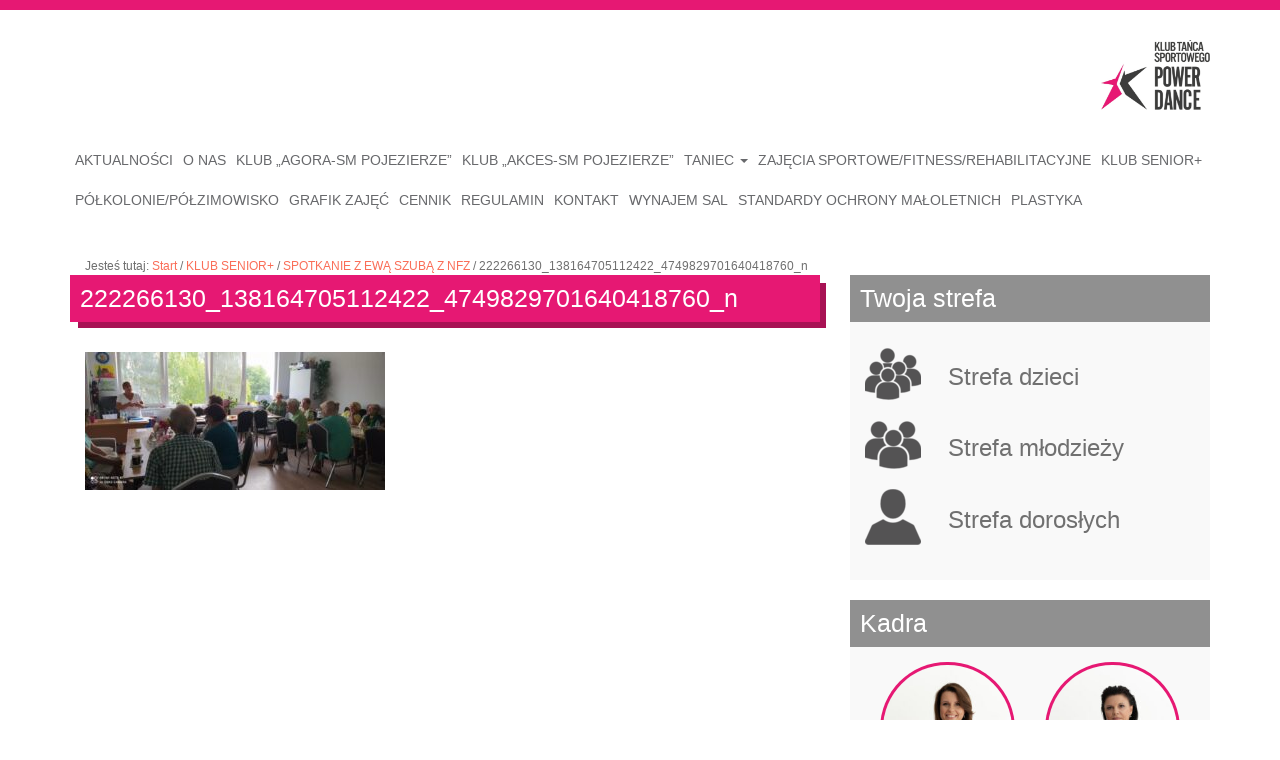

--- FILE ---
content_type: text/html; charset=UTF-8
request_url: https://powerdance.olsztyn.pl/klub-senior/spotkanie-z-ewa-szuba-z-nfz/attachment/222266130_138164705112422_4749829701640418760_n/
body_size: 9834
content:
<!DOCTYPE html>
<html lang="pl-PL">
<head>
    <meta charset="UTF-8"/>
    <meta name="viewport" content="width=device-width, initial-scale=1.0">
    <title>222266130_138164705112422_4749829701640418760_n - Powerdance</title>
    <link href="https://fonts.googleapis.com/css?family=Product+Sans|Roboto:400,500,700|Roboto+Mono:400,700|Adobe+Blank" rel="stylesheet">
    <link rel="pingback" href="https://powerdance.olsztyn.pl/xmlrpc.php"/>
    <link rel="shortcut icon" href="https://powerdance.olsztyn.pl/wp-content/themes/studiodev_agora/ico/favicon.png">
    <link rel="apple-touch-icon-precomposed" sizes="144x144"
          href="https://powerdance.olsztyn.pl/wp-content/themes/studiodev_agora/assets/ico/apple-touch-icon-144-precomposed.png">
    <link rel="apple-touch-icon-precomposed" sizes="114x114"
          href="https://powerdance.olsztyn.pl/wp-content/themes/studiodev_agora/assets/ico/apple-touch-icon-114-precomposed.png">
    <link rel="apple-touch-icon-precomposed" sizes="72x72"
          href="https://powerdance.olsztyn.pl/wp-content/themes/studiodev_agora/assets/ico/apple-touch-icon-72-precomposed.png">
    <link rel="apple-touch-icon-precomposed"
          href="https://powerdance.olsztyn.pl/wp-content/themes/studiodev_agora/assets/ico/apple-touch-icon-57-precomposed.png">
    <meta name='robots' content='index, follow, max-image-preview:large, max-snippet:-1, max-video-preview:-1' />

	<!-- This site is optimized with the Yoast SEO plugin v24.9 - https://yoast.com/wordpress/plugins/seo/ -->
	<link rel="canonical" href="https://powerdance.olsztyn.pl/klub-senior/spotkanie-z-ewa-szuba-z-nfz/attachment/222266130_138164705112422_4749829701640418760_n/" />
	<meta property="og:locale" content="pl_PL" />
	<meta property="og:type" content="article" />
	<meta property="og:title" content="222266130_138164705112422_4749829701640418760_n - Powerdance" />
	<meta property="og:url" content="https://powerdance.olsztyn.pl/klub-senior/spotkanie-z-ewa-szuba-z-nfz/attachment/222266130_138164705112422_4749829701640418760_n/" />
	<meta property="og:site_name" content="Powerdance" />
	<meta property="og:image" content="https://powerdance.olsztyn.pl/klub-senior/spotkanie-z-ewa-szuba-z-nfz/attachment/222266130_138164705112422_4749829701640418760_n" />
	<meta property="og:image:width" content="1388" />
	<meta property="og:image:height" content="640" />
	<meta property="og:image:type" content="image/jpeg" />
	<meta name="twitter:card" content="summary_large_image" />
	<script type="application/ld+json" class="yoast-schema-graph">{"@context":"https://schema.org","@graph":[{"@type":"WebPage","@id":"https://powerdance.olsztyn.pl/klub-senior/spotkanie-z-ewa-szuba-z-nfz/attachment/222266130_138164705112422_4749829701640418760_n/","url":"https://powerdance.olsztyn.pl/klub-senior/spotkanie-z-ewa-szuba-z-nfz/attachment/222266130_138164705112422_4749829701640418760_n/","name":"222266130_138164705112422_4749829701640418760_n - Powerdance","isPartOf":{"@id":"https://powerdance.olsztyn.pl/#website"},"primaryImageOfPage":{"@id":"https://powerdance.olsztyn.pl/klub-senior/spotkanie-z-ewa-szuba-z-nfz/attachment/222266130_138164705112422_4749829701640418760_n/#primaryimage"},"image":{"@id":"https://powerdance.olsztyn.pl/klub-senior/spotkanie-z-ewa-szuba-z-nfz/attachment/222266130_138164705112422_4749829701640418760_n/#primaryimage"},"thumbnailUrl":"https://powerdance.olsztyn.pl/wp-content/uploads/2021/12/222266130_138164705112422_4749829701640418760_n.jpg","datePublished":"2021-12-13T13:04:16+00:00","breadcrumb":{"@id":"https://powerdance.olsztyn.pl/klub-senior/spotkanie-z-ewa-szuba-z-nfz/attachment/222266130_138164705112422_4749829701640418760_n/#breadcrumb"},"inLanguage":"pl-PL","potentialAction":[{"@type":"ReadAction","target":["https://powerdance.olsztyn.pl/klub-senior/spotkanie-z-ewa-szuba-z-nfz/attachment/222266130_138164705112422_4749829701640418760_n/"]}]},{"@type":"ImageObject","inLanguage":"pl-PL","@id":"https://powerdance.olsztyn.pl/klub-senior/spotkanie-z-ewa-szuba-z-nfz/attachment/222266130_138164705112422_4749829701640418760_n/#primaryimage","url":"https://powerdance.olsztyn.pl/wp-content/uploads/2021/12/222266130_138164705112422_4749829701640418760_n.jpg","contentUrl":"https://powerdance.olsztyn.pl/wp-content/uploads/2021/12/222266130_138164705112422_4749829701640418760_n.jpg","width":1388,"height":640},{"@type":"BreadcrumbList","@id":"https://powerdance.olsztyn.pl/klub-senior/spotkanie-z-ewa-szuba-z-nfz/attachment/222266130_138164705112422_4749829701640418760_n/#breadcrumb","itemListElement":[{"@type":"ListItem","position":1,"name":"Strona główna","item":"https://powerdance.olsztyn.pl/"},{"@type":"ListItem","position":2,"name":"SPOTKANIE Z EWĄ SZUBĄ Z NFZ","item":"https://powerdance.olsztyn.pl/klub-senior/spotkanie-z-ewa-szuba-z-nfz/"},{"@type":"ListItem","position":3,"name":"222266130_138164705112422_4749829701640418760_n"}]},{"@type":"WebSite","@id":"https://powerdance.olsztyn.pl/#website","url":"https://powerdance.olsztyn.pl/","name":"Powerdance","description":"Klub Power Dance w Olsztynie","potentialAction":[{"@type":"SearchAction","target":{"@type":"EntryPoint","urlTemplate":"https://powerdance.olsztyn.pl/?s={search_term_string}"},"query-input":{"@type":"PropertyValueSpecification","valueRequired":true,"valueName":"search_term_string"}}],"inLanguage":"pl-PL"}]}</script>
	<!-- / Yoast SEO plugin. -->


<link rel="alternate" type="application/rss+xml" title="Powerdance &raquo; Kanał z wpisami" href="https://powerdance.olsztyn.pl/feed/" />
<link rel="alternate" type="application/rss+xml" title="Powerdance &raquo; Kanał z komentarzami" href="https://powerdance.olsztyn.pl/comments/feed/" />
<link rel="alternate" type="application/rss+xml" title="Powerdance &raquo; 222266130_138164705112422_4749829701640418760_n Kanał z komentarzami" href="https://powerdance.olsztyn.pl/klub-senior/spotkanie-z-ewa-szuba-z-nfz/attachment/222266130_138164705112422_4749829701640418760_n/#main/feed/" />
<link rel="alternate" title="oEmbed (JSON)" type="application/json+oembed" href="https://powerdance.olsztyn.pl/wp-json/oembed/1.0/embed?url=https%3A%2F%2Fpowerdance.olsztyn.pl%2Fklub-senior%2Fspotkanie-z-ewa-szuba-z-nfz%2Fattachment%2F222266130_138164705112422_4749829701640418760_n%2F%23main" />
<link rel="alternate" title="oEmbed (XML)" type="text/xml+oembed" href="https://powerdance.olsztyn.pl/wp-json/oembed/1.0/embed?url=https%3A%2F%2Fpowerdance.olsztyn.pl%2Fklub-senior%2Fspotkanie-z-ewa-szuba-z-nfz%2Fattachment%2F222266130_138164705112422_4749829701640418760_n%2F%23main&#038;format=xml" />
<style id='wp-img-auto-sizes-contain-inline-css' type='text/css'>
img:is([sizes=auto i],[sizes^="auto," i]){contain-intrinsic-size:3000px 1500px}
/*# sourceURL=wp-img-auto-sizes-contain-inline-css */
</style>
<link rel='stylesheet' id='colorbox-theme1-css' href='https://powerdance.olsztyn.pl/wp-content/plugins/jquery-colorbox/themes/theme1/colorbox.css?ver=4.6.2' type='text/css' media='screen' />
<style id='wp-emoji-styles-inline-css' type='text/css'>

	img.wp-smiley, img.emoji {
		display: inline !important;
		border: none !important;
		box-shadow: none !important;
		height: 1em !important;
		width: 1em !important;
		margin: 0 0.07em !important;
		vertical-align: -0.1em !important;
		background: none !important;
		padding: 0 !important;
	}
/*# sourceURL=wp-emoji-styles-inline-css */
</style>
<link rel='stylesheet' id='wp-block-library-css' href='https://powerdance.olsztyn.pl/wp-includes/css/dist/block-library/style.min.css?ver=6.9' type='text/css' media='all' />
<style id='global-styles-inline-css' type='text/css'>
:root{--wp--preset--aspect-ratio--square: 1;--wp--preset--aspect-ratio--4-3: 4/3;--wp--preset--aspect-ratio--3-4: 3/4;--wp--preset--aspect-ratio--3-2: 3/2;--wp--preset--aspect-ratio--2-3: 2/3;--wp--preset--aspect-ratio--16-9: 16/9;--wp--preset--aspect-ratio--9-16: 9/16;--wp--preset--color--black: #000000;--wp--preset--color--cyan-bluish-gray: #abb8c3;--wp--preset--color--white: #ffffff;--wp--preset--color--pale-pink: #f78da7;--wp--preset--color--vivid-red: #cf2e2e;--wp--preset--color--luminous-vivid-orange: #ff6900;--wp--preset--color--luminous-vivid-amber: #fcb900;--wp--preset--color--light-green-cyan: #7bdcb5;--wp--preset--color--vivid-green-cyan: #00d084;--wp--preset--color--pale-cyan-blue: #8ed1fc;--wp--preset--color--vivid-cyan-blue: #0693e3;--wp--preset--color--vivid-purple: #9b51e0;--wp--preset--gradient--vivid-cyan-blue-to-vivid-purple: linear-gradient(135deg,rgb(6,147,227) 0%,rgb(155,81,224) 100%);--wp--preset--gradient--light-green-cyan-to-vivid-green-cyan: linear-gradient(135deg,rgb(122,220,180) 0%,rgb(0,208,130) 100%);--wp--preset--gradient--luminous-vivid-amber-to-luminous-vivid-orange: linear-gradient(135deg,rgb(252,185,0) 0%,rgb(255,105,0) 100%);--wp--preset--gradient--luminous-vivid-orange-to-vivid-red: linear-gradient(135deg,rgb(255,105,0) 0%,rgb(207,46,46) 100%);--wp--preset--gradient--very-light-gray-to-cyan-bluish-gray: linear-gradient(135deg,rgb(238,238,238) 0%,rgb(169,184,195) 100%);--wp--preset--gradient--cool-to-warm-spectrum: linear-gradient(135deg,rgb(74,234,220) 0%,rgb(151,120,209) 20%,rgb(207,42,186) 40%,rgb(238,44,130) 60%,rgb(251,105,98) 80%,rgb(254,248,76) 100%);--wp--preset--gradient--blush-light-purple: linear-gradient(135deg,rgb(255,206,236) 0%,rgb(152,150,240) 100%);--wp--preset--gradient--blush-bordeaux: linear-gradient(135deg,rgb(254,205,165) 0%,rgb(254,45,45) 50%,rgb(107,0,62) 100%);--wp--preset--gradient--luminous-dusk: linear-gradient(135deg,rgb(255,203,112) 0%,rgb(199,81,192) 50%,rgb(65,88,208) 100%);--wp--preset--gradient--pale-ocean: linear-gradient(135deg,rgb(255,245,203) 0%,rgb(182,227,212) 50%,rgb(51,167,181) 100%);--wp--preset--gradient--electric-grass: linear-gradient(135deg,rgb(202,248,128) 0%,rgb(113,206,126) 100%);--wp--preset--gradient--midnight: linear-gradient(135deg,rgb(2,3,129) 0%,rgb(40,116,252) 100%);--wp--preset--font-size--small: 13px;--wp--preset--font-size--medium: 20px;--wp--preset--font-size--large: 36px;--wp--preset--font-size--x-large: 42px;--wp--preset--spacing--20: 0.44rem;--wp--preset--spacing--30: 0.67rem;--wp--preset--spacing--40: 1rem;--wp--preset--spacing--50: 1.5rem;--wp--preset--spacing--60: 2.25rem;--wp--preset--spacing--70: 3.38rem;--wp--preset--spacing--80: 5.06rem;--wp--preset--shadow--natural: 6px 6px 9px rgba(0, 0, 0, 0.2);--wp--preset--shadow--deep: 12px 12px 50px rgba(0, 0, 0, 0.4);--wp--preset--shadow--sharp: 6px 6px 0px rgba(0, 0, 0, 0.2);--wp--preset--shadow--outlined: 6px 6px 0px -3px rgb(255, 255, 255), 6px 6px rgb(0, 0, 0);--wp--preset--shadow--crisp: 6px 6px 0px rgb(0, 0, 0);}:where(.is-layout-flex){gap: 0.5em;}:where(.is-layout-grid){gap: 0.5em;}body .is-layout-flex{display: flex;}.is-layout-flex{flex-wrap: wrap;align-items: center;}.is-layout-flex > :is(*, div){margin: 0;}body .is-layout-grid{display: grid;}.is-layout-grid > :is(*, div){margin: 0;}:where(.wp-block-columns.is-layout-flex){gap: 2em;}:where(.wp-block-columns.is-layout-grid){gap: 2em;}:where(.wp-block-post-template.is-layout-flex){gap: 1.25em;}:where(.wp-block-post-template.is-layout-grid){gap: 1.25em;}.has-black-color{color: var(--wp--preset--color--black) !important;}.has-cyan-bluish-gray-color{color: var(--wp--preset--color--cyan-bluish-gray) !important;}.has-white-color{color: var(--wp--preset--color--white) !important;}.has-pale-pink-color{color: var(--wp--preset--color--pale-pink) !important;}.has-vivid-red-color{color: var(--wp--preset--color--vivid-red) !important;}.has-luminous-vivid-orange-color{color: var(--wp--preset--color--luminous-vivid-orange) !important;}.has-luminous-vivid-amber-color{color: var(--wp--preset--color--luminous-vivid-amber) !important;}.has-light-green-cyan-color{color: var(--wp--preset--color--light-green-cyan) !important;}.has-vivid-green-cyan-color{color: var(--wp--preset--color--vivid-green-cyan) !important;}.has-pale-cyan-blue-color{color: var(--wp--preset--color--pale-cyan-blue) !important;}.has-vivid-cyan-blue-color{color: var(--wp--preset--color--vivid-cyan-blue) !important;}.has-vivid-purple-color{color: var(--wp--preset--color--vivid-purple) !important;}.has-black-background-color{background-color: var(--wp--preset--color--black) !important;}.has-cyan-bluish-gray-background-color{background-color: var(--wp--preset--color--cyan-bluish-gray) !important;}.has-white-background-color{background-color: var(--wp--preset--color--white) !important;}.has-pale-pink-background-color{background-color: var(--wp--preset--color--pale-pink) !important;}.has-vivid-red-background-color{background-color: var(--wp--preset--color--vivid-red) !important;}.has-luminous-vivid-orange-background-color{background-color: var(--wp--preset--color--luminous-vivid-orange) !important;}.has-luminous-vivid-amber-background-color{background-color: var(--wp--preset--color--luminous-vivid-amber) !important;}.has-light-green-cyan-background-color{background-color: var(--wp--preset--color--light-green-cyan) !important;}.has-vivid-green-cyan-background-color{background-color: var(--wp--preset--color--vivid-green-cyan) !important;}.has-pale-cyan-blue-background-color{background-color: var(--wp--preset--color--pale-cyan-blue) !important;}.has-vivid-cyan-blue-background-color{background-color: var(--wp--preset--color--vivid-cyan-blue) !important;}.has-vivid-purple-background-color{background-color: var(--wp--preset--color--vivid-purple) !important;}.has-black-border-color{border-color: var(--wp--preset--color--black) !important;}.has-cyan-bluish-gray-border-color{border-color: var(--wp--preset--color--cyan-bluish-gray) !important;}.has-white-border-color{border-color: var(--wp--preset--color--white) !important;}.has-pale-pink-border-color{border-color: var(--wp--preset--color--pale-pink) !important;}.has-vivid-red-border-color{border-color: var(--wp--preset--color--vivid-red) !important;}.has-luminous-vivid-orange-border-color{border-color: var(--wp--preset--color--luminous-vivid-orange) !important;}.has-luminous-vivid-amber-border-color{border-color: var(--wp--preset--color--luminous-vivid-amber) !important;}.has-light-green-cyan-border-color{border-color: var(--wp--preset--color--light-green-cyan) !important;}.has-vivid-green-cyan-border-color{border-color: var(--wp--preset--color--vivid-green-cyan) !important;}.has-pale-cyan-blue-border-color{border-color: var(--wp--preset--color--pale-cyan-blue) !important;}.has-vivid-cyan-blue-border-color{border-color: var(--wp--preset--color--vivid-cyan-blue) !important;}.has-vivid-purple-border-color{border-color: var(--wp--preset--color--vivid-purple) !important;}.has-vivid-cyan-blue-to-vivid-purple-gradient-background{background: var(--wp--preset--gradient--vivid-cyan-blue-to-vivid-purple) !important;}.has-light-green-cyan-to-vivid-green-cyan-gradient-background{background: var(--wp--preset--gradient--light-green-cyan-to-vivid-green-cyan) !important;}.has-luminous-vivid-amber-to-luminous-vivid-orange-gradient-background{background: var(--wp--preset--gradient--luminous-vivid-amber-to-luminous-vivid-orange) !important;}.has-luminous-vivid-orange-to-vivid-red-gradient-background{background: var(--wp--preset--gradient--luminous-vivid-orange-to-vivid-red) !important;}.has-very-light-gray-to-cyan-bluish-gray-gradient-background{background: var(--wp--preset--gradient--very-light-gray-to-cyan-bluish-gray) !important;}.has-cool-to-warm-spectrum-gradient-background{background: var(--wp--preset--gradient--cool-to-warm-spectrum) !important;}.has-blush-light-purple-gradient-background{background: var(--wp--preset--gradient--blush-light-purple) !important;}.has-blush-bordeaux-gradient-background{background: var(--wp--preset--gradient--blush-bordeaux) !important;}.has-luminous-dusk-gradient-background{background: var(--wp--preset--gradient--luminous-dusk) !important;}.has-pale-ocean-gradient-background{background: var(--wp--preset--gradient--pale-ocean) !important;}.has-electric-grass-gradient-background{background: var(--wp--preset--gradient--electric-grass) !important;}.has-midnight-gradient-background{background: var(--wp--preset--gradient--midnight) !important;}.has-small-font-size{font-size: var(--wp--preset--font-size--small) !important;}.has-medium-font-size{font-size: var(--wp--preset--font-size--medium) !important;}.has-large-font-size{font-size: var(--wp--preset--font-size--large) !important;}.has-x-large-font-size{font-size: var(--wp--preset--font-size--x-large) !important;}
/*# sourceURL=global-styles-inline-css */
</style>

<style id='classic-theme-styles-inline-css' type='text/css'>
/*! This file is auto-generated */
.wp-block-button__link{color:#fff;background-color:#32373c;border-radius:9999px;box-shadow:none;text-decoration:none;padding:calc(.667em + 2px) calc(1.333em + 2px);font-size:1.125em}.wp-block-file__button{background:#32373c;color:#fff;text-decoration:none}
/*# sourceURL=/wp-includes/css/classic-themes.min.css */
</style>
<link rel='stylesheet' id='cpsh-shortcodes-css' href='https://powerdance.olsztyn.pl/wp-content/plugins/column-shortcodes//assets/css/shortcodes.css?ver=1.0.1' type='text/css' media='all' />
<link rel='stylesheet' id='contact-form-7-css' href='https://powerdance.olsztyn.pl/wp-content/plugins/contact-form-7/includes/css/styles.css?ver=5.7.7' type='text/css' media='all' />
<link rel='stylesheet' id='bootstrapwp-style-css' href='https://powerdance.olsztyn.pl/wp-content/themes/studiodev_agora/assets/css/bootstrapwp.css?ver=1.0' type='text/css' media='all' />
<link rel='stylesheet' id='bootstrapwp-default-css' href='https://powerdance.olsztyn.pl/wp-content/themes/studiodev_agora/style.css?v=1.0.1&#038;ver=6.9' type='text/css' media='all' />
<script type="text/javascript" src="https://powerdance.olsztyn.pl/wp-includes/js/jquery/jquery.min.js?ver=3.7.1" id="jquery-core-js"></script>
<script type="text/javascript" src="https://powerdance.olsztyn.pl/wp-includes/js/jquery/jquery-migrate.min.js?ver=3.4.1" id="jquery-migrate-js"></script>
<script type="text/javascript" id="colorbox-js-extra">
/* <![CDATA[ */
var jQueryColorboxSettingsArray = {"jQueryColorboxVersion":"4.6.2","colorboxInline":"false","colorboxIframe":"false","colorboxGroupId":"","colorboxTitle":"","colorboxWidth":"false","colorboxHeight":"false","colorboxMaxWidth":"false","colorboxMaxHeight":"false","colorboxSlideshow":"true","colorboxSlideshowAuto":"false","colorboxScalePhotos":"false","colorboxPreloading":"false","colorboxOverlayClose":"true","colorboxLoop":"true","colorboxEscKey":"true","colorboxArrowKey":"true","colorboxScrolling":"true","colorboxOpacity":"0.85","colorboxTransition":"elastic","colorboxSpeed":"350","colorboxSlideshowSpeed":"2500","colorboxClose":"zamknij","colorboxNext":"nast\u0119pne","colorboxPrevious":"poprzednie","colorboxSlideshowStart":"zacznij pokaz slajd\u00f3w","colorboxSlideshowStop":"zatrzymaj pokaz slajd\u00f3w","colorboxCurrent":"{current} z {total} obraz\u00f3w","colorboxXhrError":"This content failed to load.","colorboxImgError":"This image failed to load.","colorboxImageMaxWidth":"false","colorboxImageMaxHeight":"false","colorboxImageHeight":"false","colorboxImageWidth":"false","colorboxLinkHeight":"false","colorboxLinkWidth":"false","colorboxInitialHeight":"100","colorboxInitialWidth":"300","autoColorboxJavaScript":"","autoHideFlash":"","autoColorbox":"","autoColorboxGalleries":"true","addZoomOverlay":"","useGoogleJQuery":"","colorboxAddClassToLinks":""};
//# sourceURL=colorbox-js-extra
/* ]]> */
</script>
<script type="text/javascript" src="https://powerdance.olsztyn.pl/wp-content/plugins/jquery-colorbox/js/jquery.colorbox-min.js?ver=1.4.33" id="colorbox-js"></script>
<script type="text/javascript" src="https://powerdance.olsztyn.pl/wp-content/plugins/jquery-colorbox/js/jquery-colorbox-wrapper-min.js?ver=4.6.2" id="colorbox-wrapper-js"></script>
<link rel="https://api.w.org/" href="https://powerdance.olsztyn.pl/wp-json/" /><link rel="alternate" title="JSON" type="application/json" href="https://powerdance.olsztyn.pl/wp-json/wp/v2/media/5582" /><link rel="EditURI" type="application/rsd+xml" title="RSD" href="https://powerdance.olsztyn.pl/xmlrpc.php?rsd" />
<meta name="generator" content="WordPress 6.9" />
<link rel='shortlink' href='https://powerdance.olsztyn.pl/?p=5582' />
<link rel="icon" href="https://powerdance.olsztyn.pl/wp-content/uploads/2022/08/cropped-logoPower-Dance-32x32.jpg" sizes="32x32" />
<link rel="icon" href="https://powerdance.olsztyn.pl/wp-content/uploads/2022/08/cropped-logoPower-Dance-192x192.jpg" sizes="192x192" />
<link rel="apple-touch-icon" href="https://powerdance.olsztyn.pl/wp-content/uploads/2022/08/cropped-logoPower-Dance-180x180.jpg" />
<meta name="msapplication-TileImage" content="https://powerdance.olsztyn.pl/wp-content/uploads/2022/08/cropped-logoPower-Dance-270x270.jpg" />
		<style type="text/css" id="wp-custom-css">
			.fb_iframe_widget{
	width: 100%;
}
.fb_iframe_widget > span, .fb_iframe_widget > span > iframe{
	width: 100% !important;
}
.nav > li > a{
	padding-left: 5px;
	padding-right: 5px;
}
.navbar-nav > .active > a{
	margin-left: 0;
}		</style>
		    <script src="https://powerdance.olsztyn.pl/wp-content/themes/studiodev_agora/assets/js/jquery.bxslider.min.js"></script>
    <link type="text/css" rel="stylesheet" href="https://powerdance.olsztyn.pl/wp-content/themes/studiodev_agora/assets/css/jquery.bxslider.css" />
    <link rel="stylesheet" href="https://maxcdn.bootstrapcdn.com/font-awesome/4.5.0/css/font-awesome.min.css">
    
    <script type="text/javascript">
        var $j = jQuery.noConflict();
        $j(document).ready(function(){
            	$j('#slider ul').bxSlider({
        auto: 'true',
        speed: 500,
        pause: 4000,
		
    });
        })

</script>
<!-- Global site tag (gtag.js) - Google Ads: 604009791 -->
<script async src="https://www.googletagmanager.com/gtag/js?id=AW-604009791"></script>
<script>
  window.dataLayer = window.dataLayer || [];
  function gtag(){dataLayer.push(arguments);}
  gtag('js', new Date());
  gtag('config', 'AW-604009791');
</script>
</head>
<body data-rsssl=1 class="attachment wp-singular attachment-template-default single single-attachment postid-5582 attachmentid-5582 attachment-jpeg wp-theme-studiodev_agora"  data-spy="scroll" data-target=".bs-docs-sidebar" data-offset="10">
    <div id="fb-root"></div>
<script>(function(d, s, id) {
  var js, fjs = d.getElementsByTagName(s)[0];
  if (d.getElementById(id)) return;
  js = d.createElement(s); js.id = id;
  js.src = "//connect.facebook.net/pl_PL/sdk.js#xfbml=1&version=v2.7&appId=376059572580268";
  fjs.parentNode.insertBefore(js, fjs);
}(document, 'script', 'facebook-jssdk'));</script>
    <script async defer crossorigin="anonymous" src="https://connect.facebook.net/pl_PL/sdk.js#xfbml=1&version=v9.0&appId=2319909354990429&autoLogAppEvents=1" nonce="HVhiVk7h"></script>
    <div class="pasek"></div>
    
    
    <!-- End Header. Begin Template Content -->
    
    <div class="container">
        <div class="header"> 
            <div class="infolinia">
              
            </div>
            <a href="https://powerdance.olsztyn.pl">
                <img src="https://powerdance.olsztyn.pl/wp-content/themes/studiodev_agora/assets/img/logo-right.jpg" />
            </a>
        </div>
        <div class="row">
           
            <div class="col-md-12">
            <nav class="navbar navbar-default" role="navigation"> 
<!-- Brand and toggle get grouped for better mobile display --> 
  <div class="navbar-header"> 
    <button type="button" class="navbar-toggle" data-toggle="collapse" data-target=".navbar-ex1-collapse"> 
      <span class="sr-only">Toggle navigation</span> 
      <span class="icon-bar"></span> 
      <span class="icon-bar"></span> 
      <span class="icon-bar"></span> 
    </button> 
  </div> 
  <!-- Collect the nav links, forms, and other content for toggling --> 
  <div class="collapse navbar-collapse navbar-ex1-collapse"> 
     <ul id="menu-menu-gorne" class="nav navbar-nav"><li id="menu-item-11" class="menu-item menu-item-type-taxonomy menu-item-object-category menu-item-11"><a title="AKTUALNOŚCI" href="https://powerdance.olsztyn.pl/kategoria/aktualnosci/">AKTUALNOŚCI</a></li>
<li id="menu-item-6267" class="menu-item menu-item-type-custom menu-item-object-custom menu-item-6267"><a title="O NAS" href="https://powerdance.olsztyn.pl/skf-kts-power-dance/">O NAS</a></li>
<li id="menu-item-9089" class="menu-item menu-item-type-taxonomy menu-item-object-category menu-item-9089"><a title="Klub &quot;Agora-SM Pojezierze&quot;" href="https://powerdance.olsztyn.pl/kategoria/agora/">Klub &#8222;Agora-SM Pojezierze&#8221;</a></li>
<li id="menu-item-9093" class="menu-item menu-item-type-taxonomy menu-item-object-category menu-item-9093"><a title="Klub &quot;Akces-SM Pojezierze&quot;" href="https://powerdance.olsztyn.pl/kategoria/akces/">Klub &#8222;Akces-SM Pojezierze&#8221;</a></li>
<li id="menu-item-548" class="menu-item menu-item-type-custom menu-item-object-custom menu-item-has-children menu-item-548 dropdown"><a title="Taniec" href="#" data-toggle="dropdown" class="dropdown-toggle" aria-haspopup="true">Taniec <span class="caret"></span></a>
<ul role="menu" class=" dropdown-menu">
	<li id="menu-item-1023" class="menu-item menu-item-type-taxonomy menu-item-object-category menu-item-1023"><a title="Taniec dla dzieci" href="https://powerdance.olsztyn.pl/kategoria/zajecia/strefa-dzieci/taniec/">Taniec dla dzieci</a></li>
	<li id="menu-item-1024" class="menu-item menu-item-type-taxonomy menu-item-object-category menu-item-1024"><a title="Taniec dla młodzieży" href="https://powerdance.olsztyn.pl/kategoria/zajecia/strefa-mlodziezy/taniec-strefa-mlodziezy/">Taniec dla młodzieży</a></li>
	<li id="menu-item-1021" class="menu-item menu-item-type-taxonomy menu-item-object-category menu-item-1021"><a title="Taniec dla dorosłych - pary" href="https://powerdance.olsztyn.pl/kategoria/zajecia/strefa-doroslych/taniec-dla-par/">Taniec dla dorosłych &#8211; pary</a></li>
	<li id="menu-item-1022" class="menu-item menu-item-type-taxonomy menu-item-object-category menu-item-1022"><a title="Taniec dla dorosłych - solo" href="https://powerdance.olsztyn.pl/kategoria/zajecia/strefa-doroslych/taniec-solo/">Taniec dla dorosłych &#8211; solo</a></li>
</ul>
</li>
<li id="menu-item-1020" class="menu-item menu-item-type-taxonomy menu-item-object-category menu-item-1020"><a title="ZAJĘCIA SPORTOWE/FITNESS/REHABILITACYJNE" href="https://powerdance.olsztyn.pl/kategoria/zajecia/strefa-doroslych/sport/">ZAJĘCIA SPORTOWE/FITNESS/REHABILITACYJNE</a></li>
<li id="menu-item-4228" class="menu-item menu-item-type-taxonomy menu-item-object-category menu-item-4228"><a title="KLUB SENIOR+" href="https://powerdance.olsztyn.pl/kategoria/klub-senior/">KLUB SENIOR+</a></li>
<li id="menu-item-2575" class="menu-item menu-item-type-taxonomy menu-item-object-category menu-item-2575"><a title="PÓŁKOLONIE/PÓŁZIMOWISKO" href="https://powerdance.olsztyn.pl/kategoria/zajecia/strefa-dzieci/polkoloniepolzimowisko/">PÓŁKOLONIE/PÓŁZIMOWISKO</a></li>
<li id="menu-item-6232" class="menu-item menu-item-type-custom menu-item-object-custom menu-item-6232"><a title="GRAFIK ZAJĘĆ" href="https://powerdance.olsztyn.pl/aktualnosci/grafik-zajec-2022/">GRAFIK ZAJĘĆ</a></li>
<li id="menu-item-6224" class="menu-item menu-item-type-custom menu-item-object-custom menu-item-6224"><a title="CENNIK" href="https://powerdance.olsztyn.pl/aktualnosci/nowy-cennik-zajec/">CENNIK</a></li>
<li id="menu-item-6728" class="menu-item menu-item-type-post_type menu-item-object-page menu-item-6728"><a title="REGULAMIN" href="https://powerdance.olsztyn.pl/regulamin-2/">REGULAMIN</a></li>
<li id="menu-item-12" class="menu-item menu-item-type-post_type menu-item-object-page menu-item-12"><a title="KONTAKT" href="https://powerdance.olsztyn.pl/kontakt/">KONTAKT</a></li>
<li id="menu-item-9694" class="menu-item menu-item-type-post_type menu-item-object-page menu-item-9694"><a title="WYNAJEM SAL" href="https://powerdance.olsztyn.pl/konferencje-wynajem-sal/">WYNAJEM SAL</a></li>
<li id="menu-item-10013" class="menu-item menu-item-type-post_type menu-item-object-page menu-item-10013"><a title="STANDARDY OCHRONY MAŁOLETNICH" href="https://powerdance.olsztyn.pl/standardy-ochrony-maloletnich/">STANDARDY OCHRONY MAŁOLETNICH</a></li>
<li id="menu-item-10058" class="menu-item menu-item-type-post_type menu-item-object-post menu-item-10058"><a title="PLASTYKA" href="https://powerdance.olsztyn.pl/akces/zajecia-plastyczne/">PLASTYKA</a></li>
</ul>  </div>
</nav>
        </div>
        </div>
        </div>
   <div class="container margin-top-30">
       <div class="col-md-12">
           <div class="breadcrumb"><span>Jesteś tutaj: </span><span><a href="https://powerdance.olsztyn.pl/" rel="v:url" property="v:title">Start</a></span> / <span><a href="https://powerdance.olsztyn.pl/kategoria/klub-senior/">KLUB SENIOR+</a></span> / <span><a href="https://powerdance.olsztyn.pl/klub-senior/spotkanie-z-ewa-szuba-z-nfz/">SPOTKANIE Z EWĄ SZUBĄ Z NFZ</a></span> / <span>222266130_138164705112422_4749829701640418760_n</span></div><!-- .breadcrumbs -->       </div>
        <div class="row">
       <div class="col-md-8">
                      <div class="inline-block">
            
            <div class="tytul-fioletowy-podklad margin-bottom-10">
                
              222266130_138164705112422_4749829701640418760_n                
            </div>
                <div class="col-md-12 margin-top-20" id='content'>
                               <p class="attachment"><a href='https://powerdance.olsztyn.pl/wp-content/uploads/2021/12/222266130_138164705112422_4749829701640418760_n.jpg'><img decoding="async" width="300" height="138" src="https://powerdance.olsztyn.pl/wp-content/uploads/2021/12/222266130_138164705112422_4749829701640418760_n-300x138.jpg" class="attachment-medium size-medium colorbox-5582 " alt="" srcset="https://powerdance.olsztyn.pl/wp-content/uploads/2021/12/222266130_138164705112422_4749829701640418760_n-300x138.jpg 300w, https://powerdance.olsztyn.pl/wp-content/uploads/2021/12/222266130_138164705112422_4749829701640418760_n-1024x472.jpg 1024w, https://powerdance.olsztyn.pl/wp-content/uploads/2021/12/222266130_138164705112422_4749829701640418760_n-768x354.jpg 768w, https://powerdance.olsztyn.pl/wp-content/uploads/2021/12/222266130_138164705112422_4749829701640418760_n.jpg 1388w" sizes="(max-width: 300px) 100vw, 300px" /></a></p>
                    
               </div>
       </div>
                                
       </div>
       
            <div class="col-md-4">
                <div id="strefy_widget-2" class="widget widget_strefy_widget"><div class="widget-fioletowy-podklad">Twoja strefa</div><div class="widget-strefy margin-bottom-20 wkb">
<div class="widget-podklad-content-szary col-md-12 col-xs-12 col-sm-12 col-lg-12">
    
    <a href="https://powerdance.olsztyn.pl/kategoria/zajecia/strefa-dzieci/"><h3 class="strefa"><img src="https://powerdance.olsztyn.pl/wp-content/themes/studiodev_agora/assets/img/strefa-dzieci.png" /> Strefa dzieci</h3></a>
    <a href="https://powerdance.olsztyn.pl/kategoria/zajecia/strefa-mlodziezy/"><h3 class="strefa"><img src="https://powerdance.olsztyn.pl/wp-content/themes/studiodev_agora/assets/img/strefa-mlodziezy.png" /> Strefa młodzieży</h3></a>
    <a href="https://powerdance.olsztyn.pl/kategoria/zajecia/strefa-doroslych/"><h3 class="strefa"><img src="https://powerdance.olsztyn.pl/wp-content/themes/studiodev_agora/assets/img/strefa-doroslych.png" /> Strefa dorosłych</h3></a>
    
    
</div>
</div>

</div><div id="instruktorzy_widget-2" class="widget widget_instruktorzy_widget"><div class="widget-fioletowy-podklad">Kadra</div><div class="widget-instruktorzy wkb">
    
        <div class="widget-podklad-content-szary col-md-12 col-xs-12 col-sm-12 col-lg-12 flex-row">
        	        <div class="col-md-6 col-xs-12 col-lg-6 col-sm-6 instruktor-blok text-center">
                    <a href="https://powerdance.olsztyn.pl/?p=95">
                    <div class="instruktor-kolo-kolor">
                <div class="instruktor-kolo-foto" style="background: url(https://powerdance.olsztyn.pl/wp-content/uploads/2016/08/Katarzyna-Korzeb-1-200x300.jpg) no-repeat; background-size: cover;">
                        
</div>
                </div>
                    </a>

        
        <p class="instruktor">
            <a href="https://powerdance.olsztyn.pl/?p=95">
                Katarzyna Korzeb            </a>
        </p>
    </div>

                    	        <div class="col-md-6 col-xs-12 col-lg-6 col-sm-6 instruktor-blok text-center">
                    <a href="https://powerdance.olsztyn.pl/?p=96">
                    <div class="instruktor-kolo-kolor">
                <div class="instruktor-kolo-foto" style="background: url(https://powerdance.olsztyn.pl/wp-content/uploads/2016/08/Anna-Lalak-Michalkiewicz-1-200x300.jpg) no-repeat; background-size: cover;">
                        
</div>
                </div>
                    </a>

        
        <p class="instruktor">
            <a href="https://powerdance.olsztyn.pl/?p=96">
                Anna Lalak-Michalkiewicz            </a>
        </p>
    </div>

                    	        <div class="col-md-6 col-xs-12 col-lg-6 col-sm-6 instruktor-blok text-center">
                    <a href="https://powerdance.olsztyn.pl/?p=126">
                    <div class="instruktor-kolo-kolor">
                <div class="instruktor-kolo-foto" style="background: url(https://powerdance.olsztyn.pl/wp-content/uploads/2016/08/Marek-Michalkiewicz-1-200x300.jpg) no-repeat; background-size: cover;">
                        
</div>
                </div>
                    </a>

        
        <p class="instruktor">
            <a href="https://powerdance.olsztyn.pl/?p=126">
                Marek Michalkiewicz            </a>
        </p>
    </div>

                            </div>

    
    
    
    
        
    

</div>
<div class="widget-instruktorzy-link margin-bottom-20">
    <a href="https://powerdance.olsztyn.pl/kategoria/kadra/">więcej...</a>
</div>
</div><div id="facebook_widget-2" class="widget widget_facebook_widget"><div class="widget-fioletowy-podklad">Facebook</div><div class="widget-facebook margin-bottom-20 wkb text-center">
    <div class="widget-podklad-content-szary col-md-12 col-xs-12 col-sm-12 col-lg-12">
        <div class="fb-page" data-href="https://www.facebook.com/KlubPowerDanceAgora/?ref=py_c" data-tabs="timeline" data-width="330" data-height="" data-small-header="false" data-adapt-container-width="true" data-hide-cover="false" data-show-facepile="true"><blockquote cite="https://www.facebook.com/KlubPowerDanceAgora/?ref=py_c" class="fb-xfbml-parse-ignore"><a href="https://www.facebook.com/KlubPowerDanceAgora/?ref=py_c">Klub Power Dance Agora</a></blockquote></div>
</div>
</div>

</div><div id="galeria_button_widget-2" class="widget widget_galeria_button_widget"><div class="widget-galeria margin-bottom-20 wkb">
    <a href="https://powerdance.olsztyn.pl/kategoria/galeria/"><img src="https://powerdance.olsztyn.pl/wp-content/uploads/2022/08/galeria-button2.png" /></a>
</div>

</div>	
            </div>
        </div>
       
       
    
<div class="container-footer">
    <div class="row-height">
        <footer>
            
            <div class="col-md-3 col-xs-12 col-height va-top">
                <h2>Menu</h2>
                <ul id="menu-menu-stopka" class="footer-menu"><li id="menu-item-574" class="menu-item menu-item-type-custom menu-item-object-custom menu-item-home menu-item-574"><a href="https://powerdance.olsztyn.pl/">Strona główna</a></li>
<li id="menu-item-587" class="menu-item menu-item-type-post_type menu-item-object-page menu-item-587"><a href="https://powerdance.olsztyn.pl/skf-kts-power-dance/">O nas</a></li>
<li id="menu-item-583" class="menu-item menu-item-type-custom menu-item-object-custom menu-item-583"><a href="http://smp.olsztyn.pl">SM Pojezierze</a></li>
<li id="menu-item-577" class="menu-item menu-item-type-post_type menu-item-object-page menu-item-577"><a href="https://powerdance.olsztyn.pl/kontakt/">Kontakt</a></li>
</ul>            </div>
            <div class="col-md-3 col-xs-12 col-height va-top">
                <h2>Zajęcia</h2>
                <ul id="menu-menu-stopka-zajecia" class="footer-menu"><li id="menu-item-1013" class="menu-item menu-item-type-taxonomy menu-item-object-category menu-item-1013"><a href="https://powerdance.olsztyn.pl/kategoria/zajecia/strefa-doroslych/sport/">Zajęcia sportowe, fitness i rehabilitacyjne</a></li>
<li id="menu-item-1014" class="menu-item menu-item-type-taxonomy menu-item-object-category menu-item-1014"><a href="https://powerdance.olsztyn.pl/kategoria/zajecia/strefa-doroslych/taniec-dla-par/">Taniec dla dorosłych pary</a></li>
<li id="menu-item-1015" class="menu-item menu-item-type-taxonomy menu-item-object-category menu-item-1015"><a href="https://powerdance.olsztyn.pl/kategoria/zajecia/strefa-doroslych/taniec-solo/">Taniec dla dorosłych solo</a></li>
<li id="menu-item-1018" class="menu-item menu-item-type-taxonomy menu-item-object-category menu-item-1018"><a href="https://powerdance.olsztyn.pl/kategoria/zajecia/strefa-dzieci/taniec/">Taniec dla dzieci</a></li>
<li id="menu-item-1019" class="menu-item menu-item-type-taxonomy menu-item-object-category menu-item-1019"><a href="https://powerdance.olsztyn.pl/kategoria/zajecia/strefa-mlodziezy/taniec-strefa-mlodziezy/">Taniec dla młodzieży</a></li>
</ul>            </div>
            
            <div class="col-md-3 col-xs-12 col-height va-top kontakt">
                <h2>Kontakt</h2>
                <ul class="footer-contact">
                    <li><i class="fa fa-location-arrow"></i> ul. Żołnierska 45a, 10-560 Olsztyn</li>
                    <li><i class="fa fa-phone"></i> 89 533 43 99</li>
                    <li><i class="fa fa-mobile"></i> 601 080 176</li>
                    <li><i class="fa fa-envelope"></i> biuro@powerdance.olsztyn.pl</li>
                </ul>
            </div>
            
			<div class="col-md-3 col-xs-12 col-height va-middle">
                <img style="margin-top: 22px; margin-bottom: 0px;" src="https://powerdance.olsztyn.pl/wp-content/uploads/2022/08/stopka2.png" />
            </div>
            
            <p style="color: #fff; margin-left: 10px;font-weight: 100 !important">Realizacja: studiodev.pl</p>
        </footer>
</div>
</div>
		</div>
                
                
        <script type="speculationrules">
{"prefetch":[{"source":"document","where":{"and":[{"href_matches":"/*"},{"not":{"href_matches":["/wp-*.php","/wp-admin/*","/wp-content/uploads/*","/wp-content/*","/wp-content/plugins/*","/wp-content/themes/studiodev_agora/*","/*\\?(.+)"]}},{"not":{"selector_matches":"a[rel~=\"nofollow\"]"}},{"not":{"selector_matches":".no-prefetch, .no-prefetch a"}}]},"eagerness":"conservative"}]}
</script>

			<script>(function(d, s, id) {
			var js, fjs = d.getElementsByTagName(s)[0];
			js = d.createElement(s); js.id = id;
			js.src = 'https://connect.facebook.net/pl_PL/sdk/xfbml.customerchat.js#xfbml=1&version=v6.0&autoLogAppEvents=1'
			fjs.parentNode.insertBefore(js, fjs);
			}(document, 'script', 'facebook-jssdk'));</script>
			<div class="fb-customerchat" attribution="wordpress" attribution_version="2.3" page_id="333640523348348"></div>

			<script type="text/javascript" src="https://powerdance.olsztyn.pl/wp-content/plugins/contact-form-7/includes/swv/js/index.js?ver=5.7.7" id="swv-js"></script>
<script type="text/javascript" id="contact-form-7-js-extra">
/* <![CDATA[ */
var wpcf7 = {"api":{"root":"https://powerdance.olsztyn.pl/wp-json/","namespace":"contact-form-7/v1"}};
//# sourceURL=contact-form-7-js-extra
/* ]]> */
</script>
<script type="text/javascript" src="https://powerdance.olsztyn.pl/wp-content/plugins/contact-form-7/includes/js/index.js?ver=5.7.7" id="contact-form-7-js"></script>
<script type="text/javascript" src="https://powerdance.olsztyn.pl/wp-includes/js/comment-reply.min.js?ver=6.9" id="comment-reply-js" async="async" data-wp-strategy="async" fetchpriority="low"></script>
<script type="text/javascript" src="https://powerdance.olsztyn.pl/wp-content/themes/studiodev_agora/assets/js/bootstrap.min.js?ver=1.0" id="bootstrap-js-js"></script>
<script type="text/javascript" src="https://powerdance.olsztyn.pl/wp-content/themes/studiodev_agora/assets/js/bootstrapwp.demo.js?ver=1.0" id="demo-js-js"></script>
<script type="text/javascript" src="https://powerdance.olsztyn.pl/wp-content/themes/studiodev_agora/assets/js/scripts.js?ver=1.0" id="scripts-js"></script>
<script id="wp-emoji-settings" type="application/json">
{"baseUrl":"https://s.w.org/images/core/emoji/17.0.2/72x72/","ext":".png","svgUrl":"https://s.w.org/images/core/emoji/17.0.2/svg/","svgExt":".svg","source":{"concatemoji":"https://powerdance.olsztyn.pl/wp-includes/js/wp-emoji-release.min.js?ver=6.9"}}
</script>
<script type="module">
/* <![CDATA[ */
/*! This file is auto-generated */
const a=JSON.parse(document.getElementById("wp-emoji-settings").textContent),o=(window._wpemojiSettings=a,"wpEmojiSettingsSupports"),s=["flag","emoji"];function i(e){try{var t={supportTests:e,timestamp:(new Date).valueOf()};sessionStorage.setItem(o,JSON.stringify(t))}catch(e){}}function c(e,t,n){e.clearRect(0,0,e.canvas.width,e.canvas.height),e.fillText(t,0,0);t=new Uint32Array(e.getImageData(0,0,e.canvas.width,e.canvas.height).data);e.clearRect(0,0,e.canvas.width,e.canvas.height),e.fillText(n,0,0);const a=new Uint32Array(e.getImageData(0,0,e.canvas.width,e.canvas.height).data);return t.every((e,t)=>e===a[t])}function p(e,t){e.clearRect(0,0,e.canvas.width,e.canvas.height),e.fillText(t,0,0);var n=e.getImageData(16,16,1,1);for(let e=0;e<n.data.length;e++)if(0!==n.data[e])return!1;return!0}function u(e,t,n,a){switch(t){case"flag":return n(e,"\ud83c\udff3\ufe0f\u200d\u26a7\ufe0f","\ud83c\udff3\ufe0f\u200b\u26a7\ufe0f")?!1:!n(e,"\ud83c\udde8\ud83c\uddf6","\ud83c\udde8\u200b\ud83c\uddf6")&&!n(e,"\ud83c\udff4\udb40\udc67\udb40\udc62\udb40\udc65\udb40\udc6e\udb40\udc67\udb40\udc7f","\ud83c\udff4\u200b\udb40\udc67\u200b\udb40\udc62\u200b\udb40\udc65\u200b\udb40\udc6e\u200b\udb40\udc67\u200b\udb40\udc7f");case"emoji":return!a(e,"\ud83e\u1fac8")}return!1}function f(e,t,n,a){let r;const o=(r="undefined"!=typeof WorkerGlobalScope&&self instanceof WorkerGlobalScope?new OffscreenCanvas(300,150):document.createElement("canvas")).getContext("2d",{willReadFrequently:!0}),s=(o.textBaseline="top",o.font="600 32px Arial",{});return e.forEach(e=>{s[e]=t(o,e,n,a)}),s}function r(e){var t=document.createElement("script");t.src=e,t.defer=!0,document.head.appendChild(t)}a.supports={everything:!0,everythingExceptFlag:!0},new Promise(t=>{let n=function(){try{var e=JSON.parse(sessionStorage.getItem(o));if("object"==typeof e&&"number"==typeof e.timestamp&&(new Date).valueOf()<e.timestamp+604800&&"object"==typeof e.supportTests)return e.supportTests}catch(e){}return null}();if(!n){if("undefined"!=typeof Worker&&"undefined"!=typeof OffscreenCanvas&&"undefined"!=typeof URL&&URL.createObjectURL&&"undefined"!=typeof Blob)try{var e="postMessage("+f.toString()+"("+[JSON.stringify(s),u.toString(),c.toString(),p.toString()].join(",")+"));",a=new Blob([e],{type:"text/javascript"});const r=new Worker(URL.createObjectURL(a),{name:"wpTestEmojiSupports"});return void(r.onmessage=e=>{i(n=e.data),r.terminate(),t(n)})}catch(e){}i(n=f(s,u,c,p))}t(n)}).then(e=>{for(const n in e)a.supports[n]=e[n],a.supports.everything=a.supports.everything&&a.supports[n],"flag"!==n&&(a.supports.everythingExceptFlag=a.supports.everythingExceptFlag&&a.supports[n]);var t;a.supports.everythingExceptFlag=a.supports.everythingExceptFlag&&!a.supports.flag,a.supports.everything||((t=a.source||{}).concatemoji?r(t.concatemoji):t.wpemoji&&t.twemoji&&(r(t.twemoji),r(t.wpemoji)))});
//# sourceURL=https://powerdance.olsztyn.pl/wp-includes/js/wp-emoji-loader.min.js
/* ]]> */
</script>

    </body>
</html>

--- FILE ---
content_type: text/css
request_url: https://powerdance.olsztyn.pl/wp-content/themes/studiodev_agora/style.css?v=1.0.1&ver=6.9
body_size: 4207
content:
/*
Theme Name: Agora
Theme URI: http://studiodev.pl
Author: Sebastian Drewniak
Author URI: http://studiodev.pl
Description: Szablon dla Agora
Version: 1.0
=======

*/
/********************************************************

Comfortable with LESS?  Check out the /assets/css/less folder where the bootstrapwp.less file is the master complier

Not comfortable with LESS?  You can override the compiled bootstrapwp.css file by adding custom styles here.
-------------------------------------------------- */

.instruktor-kolo-kolor{
	/*zmiana - różowe*/
/*background: -moz-linear-gradient(bottom, #28378c 0%, #813068 25%, #e52720 50%, #f8ba1b 75%, #f5e607 100%);*/ /* FF3.6-15 */
/*background: -webkit-linear-gradient(bottom, #28378c 0%,#813068 25%,#e52720 50%,#f8ba1b 75%,#f5e607 100%);*/ /* Chrome10-25,Safari5.1-6 */
/*background: linear-gradient(to top, #28378c 0%,#813068 25%,#e52720 50%,#f8ba1b 75%,#f5e607 100%);*/ /* W3C, IE10+, FF16+, Chrome26+, Opera12+, Safari7+ */
/*filter: progid:DXImageTransform.Microsoft.gradient( startColorstr='#28378c', endColorstr='#f5e607',GradientType=1 );*/ /* IE6-9 */
  background: #e61873;
  width: 135px;
  height: 135px;
  border-radius: 1000px;
  text-align: center;
}
.instruktor-kolo-foto{
width: 129px;
	height: 129px;
	border-radius: 150px;
	-webkit-border-radius: 150px;
	-moz-border-radius: 150px;
        
        margin-top: 3px;
  display: inline-block;
}
.instruktor-kolo-kolor.big{
    width: 250px;
    height: 250px;
    margin-bottom: 20px;
}
.instruktor-kolo-kolor.big .instruktor-kolo-foto{
    width: 240px;
    height: 240px;
}
.instruktor-kolo-kolor.middle{
    width: 180px;
    height: 180px;
    margin-bottom: 20px;
}
.instruktor-kolo-kolor.middle .instruktor-kolo-foto{
    width: 170px;
    height: 170px;
}

.bxslider li img.foto{
    width: 70%;
    z-index: 5;
    float: left;
}
.clearleft{
    clear: left;
}
.equal {
  display: flex;
  flex-wrap: wrap;
}
#content h4, #content .h4, #content h5, #content .h5, #content h6, #content .h6 {
    margin-top: 0px;
    margin-bottom: 10px;
}
.gallery{
    clear: left;
}
.equal > div[class*='col-'] {  
  display: flex;
  flex-direction: column;
}
@media only screen and (min-width : 300px) {
    .flex-row {
        display: flex;
        flex-wrap: wrap;
    }
    .flex-row > [class*='col-'] {
        display: flex;
        flex-direction: column;
    }
    .flex-row.row:after, 
    .flex-row.row:before {
        display: flex;
    }
    .widget-instruktorzy .instruktor{
    font-size: 10px;    
}
}

a{
    cursor: pointer !important;
}
.bxslider li .podklad{
    float: right;
    width: 45%;
    margin-right: -15px;
    vertical-align: middle;
    text-align: right;
    padding-right: 45px;
    color: #fff;
    min-height: 500px;
    padding-top: 90px;
}
.bxslider li .podklad .tresc{
    display: block;
    width: 65%;
    float: right;
}
.slide-description{
    font-size: 16px;
}
.slide-title{
    font-size: 35px;
}
.slide-link{
    padding: 8px;
    background: #f5b619;
    color: #fff;
    font-size: 20px;
}
.post-block h5 {
    text-align: center;
    font-size: 24px;
    font-weight: 100;
}
.post-block h5 a{
    color: #707070;
}
.post-block .post-date{
    text-align: center;
    
}
.post-block .readmore{
	/*zmiana - różowy*/
    /*background: #8c4194;*/
    background: #e61873;
    padding: 3px 5px;
    color: #fff;
    font-weight: 100;
    font-size: 12px;
    display: inline-block;
}
.padding-bottom-20{
    padding-bottom: 20px;
}
.footer-contact li i{
	/*zmiana - różowy*/
    /*color: #F5B619 !important;*/
    color: #e61873 !important;
    width: 21px;
    float: left;
}
.foto-mini-male{
     height: 120px;
    background-size: 100% 100% !important;
    -moz-transition: all .5s !important;
    -webkit-transition: all .5s !important;
    transition: all .5s !important;
    background-position: center !important;
}
.foto-mini-duze{
     height: 120px;
    background-size: cover !important;
    -moz-transition: all .5s !important;
    -webkit-transition: all .5s !important;
    transition: all .5s !important;
    background-position: center !important;
}
.foto-mini:hover {
    background-size: 150% 150%;

}
.fioletowy-podklad{
	/*zmiana - różowy*/
    /*background: #8c4194;*/
    background: #e61873;
    padding: 6px 10px 6px 10px;
    color: #fff;
    font-size: 24px;
    font-weight: 100;
}
 a.fioletowy-podklad:hover{
    color: #fff;
}
.widget-fioletowy-podklad{
	/*zmiana - szary*/
    /*background: #8c4194;*/
    background: #909090;
    padding: 6px 0 6px 10px;
    font-size: 25px;
    color: #fff;
}
.widget-instruktorzy-link{
	/*zmiana - różowy*/
    /*background: #e327cd;*/
    background: #e61873;
    font-size: 14px;
    color: #fff;
    text-align: right;
    padding: 5px 10px;
}
.widget-instruktorzy-link a{
    color: #fff;
}
.widget-podklad-content-szary{
	/*zmiana - jasno-szary*/
    /*background: #f0f0f0;*/
    background: #f9f9f9;
    padding: 15px;
    /*display: -webkit-box;*/
}
h3.strefa{
    margin-top: 10px;
    font-weight: 200;
}
h3.strefa img{
    margin-right: 20px;
}
a h1, a h2, a h3, a h4, a h5, a h6{
    color: #707070;
    text-decoration: none;
}
.nopadding{
    padding: 0px !important;
}
.fb-comments, .fb-comments iframe[style], .fb-comments span {
   width: 100% !important;
}
.inline-block{
    display: inline-block;
    width: 100%;
}
a:hover{
    text-decoration: none;
}
.wkb{
    display: -webkit-box;
}
.widget-instruktorzy .instruktor{
    font-size: 16px;
    text-align: center;
    
}
.widget-instruktorzy .instruktor a{
    color: #707070;
    
}
.float-right{
    float: right;
}
.tytul-fioletowy-podklad{
	/*zmiana - różowy*/
    /*background: #8c4194;*/
    background: #e61873;
    /*-webkit-box-shadow: 7px 7px 0px -1px rgba(103,37,109,1);
-moz-box-shadow: 7px 7px 0px -1px rgba(103,37,109,1);
box-shadow: 7px 7px 0px -1px rgba(103,37,109,1);*/
-webkit-box-shadow: 7px 7px 0px -1px rgba(168,18,84,1);
-moz-box-shadow: 7px 7px 0px -1px rgba(168,18,84,1);
box-shadow: 7px 7px 0px -1px rgba(168,18,84,1);
padding: 6px 0 6px 10px;
font-size: 25px;
color: #fff;
}
.tytul-niebieski-podklad{
	/*zmiana - różowy*/
   /* background: #53c0df;*/
   background: #e61873;
   /* -webkit-box-shadow: 7px 7px 0px -1px rgba(4,133,173,1);
-moz-box-shadow: 7px 7px 0px -1px rgba(4,133,173,1);
box-shadow: 7px 7px 0px -1px rgba(4,133,173,1);*/
-webkit-box-shadow: 7px 7px 0px -1px rgba(168,18,84,1);
-moz-box-shadow: 7px 7px 0px -1px rgba(168,18,84,1);
box-shadow: 7px 7px 0px -1px rgba(168,18,84,1);
padding: 6px 0 6px 10px;
font-size: 25px;
color: #fff;
}
.pasek{
	/*zmiana - różowy*/
    /* Permalink - use to edit and share this gradient: http://colorzilla.com/gradient-editor/#28378c+0,813068+25,e52720+50,f8ba1b+75,f5e607+100 */
/* background: #28378c;*/ /* Old browsers */
/* background: -moz-linear-gradient(left, #28378c 0%, #813068 25%, #e52720 50%, #f8ba1b 75%, #f5e607 100%); */ /* FF3.6-15 */
/* background: -webkit-linear-gradient(left, #28378c 0%,#813068 25%,#e52720 50%,#f8ba1b 75%,#f5e607 100%);*/ /* Chrome10-25,Safari5.1-6 */
/* background: linear-gradient(to right, #28378c 0%,#813068 25%,#e52720 50%,#f8ba1b 75%,#f5e607 100%); */ /* W3C, IE10+, FF16+, Chrome26+, Opera12+, Safari7+ */
/* filter: progid:DXImageTransform.Microsoft.gradient( startColorstr='#28378c', endColorstr='#f5e607',GradientType=1 );*/ /* IE6-9 */ 
background:#e61873; 
height: 10px;
width: 100%;
}
.infolinia{
    color: #cccccc;
    font-size: 30px;
}
.infolinia img{
    width: 30px;
}
@media (max-width: 1200px){
    .infolinia{
        font-size: 22px;
    }
}
@media (max-width: 992px){
    .infolinia{
        font-size: 17px;
    }
}
body{
    background: #fff;
    color: #707070;
}
.stdv-slider{
    width: 100%;
    height: 300px;
}

.white-bckgr{
    background: #fff;
}
.white{
    background: #fff;
    display: -webkit-box;
}
.danger-fix{
    margin: 0px 15px;
}
.container{
    background: #fff;
}
footer p{
    color: #777;
}
.page-title h1{
	/* zmiana - różowy */
    /*border-bottom: 2px solid #ff0000;*/
    border-bottom: 2px solid #e61873;
    padding-right: 20%;
}
.va-top{
    vertical-align: top;
}
.va-middle{
    vertical-align: middle;
}
#pagi { 
    text-align: center; 
    margin: 35px 20px 20px 20px;
}
#pagi { clear: both; }
#pagi .page-numbers{
	/* zmiana - różowy */
    /*background: #8c4194;*/
    background: #e61873;
    color: #fff;
    padding: 5px 10px;
    border-radius: 4px;
}
#pagi .current{
	/*zmiana - różowy */
    background: transparent;
    /*border: 2px #8c4194 solid;*/
    border: 2px #e61873 solid;
    color: #000;
}
.container-footer{
    background: #6b6b6b !important;
}
.footer-menu{
    padding-left: 20px;
}
.footer-menu li{
	/*zmiana - różowy*/
    /*list-style-image: url('assets/img/stopkali.png');*/
    list-style-image: url('https://powerdance.olsztyn.pl/wp-content/uploads/2022/08/stopkali2.png');
    padding: 5px 0px;
}
.footer-menu li a{
    color: #777;
        font-weight: 600;
}
footer h2{
    color: #fff;
    font-size: 20px;
}

.margin-top-10 {margin-top: 10px;}
.margin-top-15 {margin-top: 15px;}
.margin-top-20 {margin-top: 20px;}
.margin-bottom-10 {margin-bottom: 10px;}
.margin-bottom-20 {margin-bottom: 20px;}
.margin-bottom-30 {margin-bottom: 30px;}
.margin-top-30 {margin-top: 30px;}
.margin-top-40 {margin-top: 40px;}
.margin-top-50 {margin-top: 50px;}
.margin-top-60 {margin-top: 60px;}
.padding-5 {padding: 5px;}
.padding-10 {padding: 10px;}
.padding-15 {padding: 15px;}
.padding-20 {padding: 20px;}
.padding-25 {padding: 25px;}
.padding-30 {padding: 30px;}
.padding-top-5 {padding-top: 5px}
.padding-top-10 {padding-top: 10px}
.padding-top-15 {padding-top: 15px}
.padding-top-20 {padding-top: 20px}
.padding-top-25 {padding-top: 25px}
.padding-top-30 {padding-top: 30px}
.no-padding{padding: 0;}
.no-margin{margin: 0;}

.mniejszy-padding-boczny{
    padding-left: 4px;
    padding-right: 4px;
}
footer{
    color: #fff !important;
    font-weight: 100 !important
}
footer li{
    color: #fff !important;
    font-weight: 100 !important
}
footer a{
    color: #fff !important;
    font-weight: 100 !important;
}
.navbar-inverse {
    background: none;
    border: none;
    font-family: 'Product Sans';
}
.navbar-default {
     background: none; 
     border: none; 
}
.navbar-collapse {
    padding: 0px;
}
.navbar-nav {
    float: right;
    text-transform: uppercase;
    color: #db343c !important;
}

.navbar-default{
    
    
}
.kontakt ul li .fa{
    color: #fff;
   margin-right: 3px;
}
.kontakt ul li{
    list-style-type: none;
    color: #fff;
        font-weight: 100;
    padding-left: 0px;
}
.kontakt ul{
    padding-left: 0px;
}
.navbar-default ul li:last-child a{
    padding-right: 0px !important;
    
}
.navbar-nav > .active > a{
    background: none !important;
    
    border-bottom: 2px solid #db343c;
    padding-bottom: 6px;
        margin-right: 5px;
    padding-right: 3px;
    padding-left: 3px;
    margin-left: 5px;
}
.navbar-default ul li:after{
    content: "/";
    height: 100%; 
  
  position: absolute;
  right: 0;
  top: 10px;
  color: #fff;
    
}
.navbar-default ul li:last-child:after{
    content: "";
}
.navbar-default ul li a{
	/*zmiana - szary*/
    /*color: #db343c !important; - md*/
    color: #68696C !important;
}
.navbar-default ul li ul li a{
    color: #68696C !important;
}
.dropdown-menu > .active > a, .dropdown-menu > .active > a:hover, .dropdown-menu > .active > a:focus{
    background: #db343c;
}
.navbar-default ul li ul li.active a{
    color: #fff !important;
}
@media (max-width: 767px) {
    .foto-mini-duze{
        height: 90px;
            
    }
    .foto-mini-male{
        height: 90px;
            
    }
    .navbar-nav {
    float: left;
        padding-left: 14px;
    font-size: 17px;
}
.infolinia{
    color: #cccccc;
    font-size: 20px;
}
.infolinia img{
    width: 20px;
}
h3.strefa{
    font-size: 20px;
}
h3.strefa img{
    width: 30px;
}
}
.inside-full-height {
  /*
  // if you want to give content full height give him height: 100%;
  // with content full height you can't apply margins to the content
  // content full height does not work in ie http://stackoverflow.com/questions/27384433/ie-display-table-cell-child-ignores-height-100
  */
  height: 100%;
  margin-top: 0;
  margin-bottom: 0;
}

/* columns of same height styles */
@media (min-width: 900px){
.row-height {
  display: table;
  table-layout: fixed;
  height: 100%;
  width: 100%;
}
.w70p{
    width: 70%;
}
.col-height {
  display: table-cell;
  float: none;
  height: 100%;
}
.col-top {
  vertical-align: top;
}
.col-middle {
  vertical-align: middle;
}
.col-bottom {
  vertical-align: bottom;
}
}

@media (max-width: 480px) {
    .navbar-default ul li:after {
    content: "";

}
.foto-mini-duze{
        height: 90px;
            
    }
    .foto-mini-male{
        height: 90px;
            
    }
.widget-instruktorzy .instruktor{
    font-size: 12px;    
}
.zobacz-wszystkie-aktualnosci a{
    font-size: 12px
}
.infolinia{
    color: #cccccc;
    font-size: 14px;
}
.infolinia img{
    width: 14px;
}
h3.strefa{
    font-size: 16px;
}
h3.strefa img{
    width: 25px;
}
#pagi a.prev, #pagi a.next{
    display: none;
}
}
@media (min-width: 480px) {
  .row-xs-height {
    display: table;
    table-layout: fixed;
    height: 100%;
    width: 100%;
  }
  .col-xs-height {
    display: table-cell;
    float: none;
    height: 100%;
  }
  .col-xs-top {
    vertical-align: top;
  }
  .col-xs-middle {
    vertical-align: middle;
  }
  .col-xs-bottom {
    vertical-align: bottom;
  }
  .navbar-default ul li:after {
    content: "";

}
}

@media (min-width: 768px) {
  .row-sm-height {
    display: table;
    table-layout: fixed;
    height: 100%;
    width: 100%;
  }
  .col-sm-height {
    display: table-cell;
    float: none;
    height: 100%;
  }
  .col-sm-top {
    vertical-align: top;
  }
  .col-sm-middle {
    vertical-align: middle;
  }
  .col-sm-bottom {
    vertical-align: bottom;
  }
  .navbar-default ul li:after {
    content: "";

}
}

@media (min-width: 992px) {
  .row-md-height {
    display: table;
    table-layout: fixed;
    height: 100%;
    width: 100%;
  }
  .w70p{
    width: 70%;
}
/*  .logo-agora{
      margin-top: 60px;
  }*/
  .col-md-height {
    display: table-cell;
    float: none;
    height: 100%;
  }
  .col-md-top {
    vertical-align: top;
  }
  .col-md-middle {
    vertical-align: middle;
  }
  .col-md-bottom {
    vertical-align: bottom;
  }
}

@media (min-width: 1200px) {
  .row-lg-height {
    display: table;
    table-layout: fixed;
    height: 100%;
    width: 100%;
  }
/*    .logo-dmpoland{
      margin-top: 60px;
  }*/
  .col-lg-height {
    display: table-cell;
    float: none;
    height: 100%;
  }
  .col-lg-top {
    vertical-align: top;
  }
  .col-lg-middle {
    vertical-align: middle;
  }
  .col-lg-bottom {
    vertical-align: bottom;
  }
}

.col-xs-10ths,
.col-sm-10ths,
.col-md-10ths,
.col-lg-10ths {
    position: relative;
    min-height: 1px;
    padding-right: 10px;
    padding-left: 10px;
}

.col-xs-10ths {
    width: 10%;
    float: left;
}

@media (min-width: 768px) {
    .col-sm-10ths {
        width: 10%;
        float: left;
    }
}

@media (min-width: 992px) {
    .col-md-10ths {
        width: 10%;
        float: left;
    }
}

@media (min-width: 1000px) and (max-width: 1210px) {
    .nav{
        font-size: 11px;
    }
}
@media (min-width: 768px) {
    .slider-foto{
        min-height: 500px;
    }
}
@media (min-width: 768px) and (max-width: 999px) {
    .nav{
        font-size: 9px;
    }
    .nav li a{
        padding: 10px 8px;
    }
}
@media (min-width: 1200px) {
    .col-lg-10ths {
        width: 10%;
        float: left;
    }
}
.col-xs-5ths,
.col-sm-5ths,
.col-md-5ths,
.col-lg-5ths {
    position: relative;
    min-height: 1px;
    padding-right: 10px;
    padding-left: 10px;
}

.col-xs-5ths {
    width: 20%;
    float: left;
}

@media (min-width: 768px) {
    .col-sm-5ths {
        width: 20%;
        float: left;
    }
}

@media (min-width: 992px) {
    .col-md-5ths {
        width: 20%;
        float: left;
    }
}

@media (min-width: 300px) and (max-width: 768px) {
    .foto-mini-duze{
        height: 90px;
            
    }
    .foto-mini-male{
        height: 90px;
            
    }
}
@media (min-width: 1200px) {
    .col-lg-5ths {
        width: 20%;
        float: left;
    }
}

/*grafik*/

.grafik{
    display: none;
}
.grafik-tango{
    display: block;
}

.grafik .naglowek, .grafik .godzina{
    border: 1px #ccc solid;
    border-radius: 3px;
    
}
.grafik div[class*='col-md-2']{
    border-right: 1px #ccc solid;
    padding: 5px;
    text-align: center;
}
.grafik .godzina div[class*='col-md-2']{
    padding: 0px;
    min-height: 120px;
}
.grafik div[class*='col-md-2']:last-child{
    border-right: 0px #ccc solid;
}
.grafik .row{
    margin-top: -1px;
}
.grafik .row:first-child{
    margin-top: 0px;
}
.grafik .wpis-grafik{
     
    width: 100%; 
    position: absolute;
    color: #fff;
    font-weight: 200;
    border-radius: 6px;
    padding: 2px 4px;
    
}
.wpis-grafik .godziny-zajec{
    font-size: 10px;
    text-align: right;
    margin-top: 0px;
    margin-bottom: 1px;
    margin-right: 10px;
}
.wpis-grafik .instruktor{
    font-size: 11px;
    
}
.wpis-grafik .instruktor a{
    font-size: 11px;
        color: #fff;
    text-decoration: underline !important;
}
.grafik .nazwa-zajec a{
    color: #fff !important;
}
.wpis-grafik a:hover{
    color: #fff !important;
}

@media (max-width: 767px){
    .grafik .nazwa-zajec{
        font-size: 8px;
    }
    .wpis-grafik .godziny-zajec{
        font-size: 8px;
    }
    .grafik .naglowek, .aktualna-godzina{
        font-size: 8px;
    }
    .grafik .naglowek{
        font-size: 7px;
    }
    .row, .godzina, .grafik{
        word-wrap: break-word;
    }
    .widget-instruktorzy .instruktor{
    font-size: 12px;    
}
.zobacz-wszystkie-aktualnosci a{
    font-size: 14px
}

}
.header{
    display: flex;
    flex-wrap: nowrap;
    align-items: center;
    margin-top: 30px;
    margin-bottom: 30px;
}
.header a img{
    max-width: 180px;
    height: auto;
    max-height: 70px;
    margin-bottom: 0;
}
.header > a, .header > div{
    width: 32%;
}
.header > div{
    margin-left: 1%;
}
.header > a:last-child{
    margin-left: auto;
    text-align: right;
}
@media (max-width: 767px){
    .header{
        flex-wrap: wrap;
    }
    .header a:first-child{
        order: 1;
        width: 50%;
    }
    .header a:last-child{
        order: 2;
        width: 50%;
    }
    .header div{
        order: 3;
        width: 100%;
        text-align: center;
        margin-top: 20px;
    }
    .header a img{
        max-width: 120px;
        height: auto;
        max-height: 50px;
        margin-bottom: 0;
    }
}

--- FILE ---
content_type: application/javascript
request_url: https://powerdance.olsztyn.pl/wp-content/themes/studiodev_agora/assets/js/scripts.js?ver=1.0
body_size: 159
content:
var $j = jQuery.noConflict();
$j(document).ready(function(){
   $j('.grafik-button').click(function(){
       $j('.grafik').fadeOut(150);
       $j('.grafik-'+$j(this).data('grafik')).fadeIn(150);
   })
            
        });

